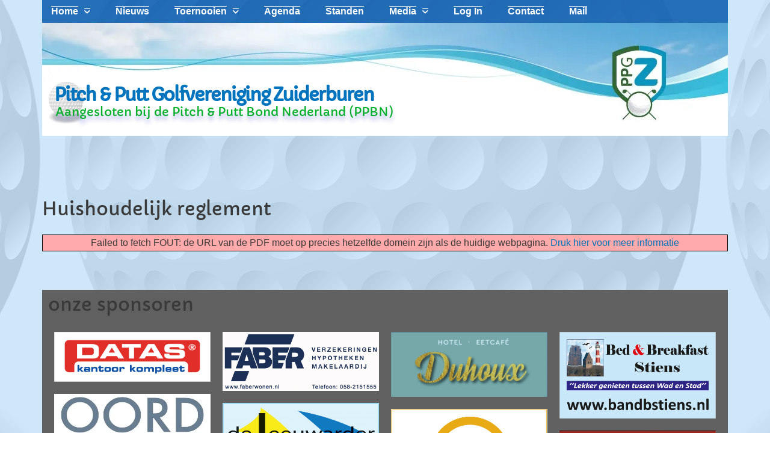

--- FILE ---
content_type: text/css
request_url: http://www.ppgz.nl/wp-content/uploads/elementor/css/post-413.css?ver=1762448474
body_size: 1484
content:
.elementor-413 .elementor-element.elementor-element-16b90da{z-index:4;}.elementor-413 .elementor-element.elementor-element-fe7a0b3{z-index:1;}.elementor-413 .elementor-element.elementor-element-13d634b > .elementor-widget-container{margin:0px 0px -114px 0px;}.elementor-413 .elementor-element.elementor-element-13d634b img{opacity:1;}.elementor-413 .elementor-element.elementor-element-1ef6fb0 > .elementor-widget-container{padding:0px 0px 0px 10px;border-style:double;}.elementor-413 .elementor-element.elementor-element-1ef6fb0{z-index:2;}.elementor-413 .elementor-element.elementor-element-1ef6fb0 .elementor-heading-title{font-family:"Capriola", Sans-serif;font-weight:700;letter-spacing:-2px;text-shadow:0px 0px 17px rgba(255,255,255,0.3);color:rgba(3,79,25,0.85);}.elementor-413 .elementor-element.elementor-element-26d8208{margin-top:0px;margin-bottom:-0px;padding:0px 0px 0px 0px;z-index:0;}.elementor-413 .elementor-element.elementor-element-db6af4c > .elementor-element-populated{margin:-74px 0px 0px 0px;--e-column-margin-right:0px;--e-column-margin-left:0px;}.elementor-413 .elementor-element.elementor-element-db6af4c{z-index:1;}.elementor-413 .elementor-element.elementor-element-6974c42 > .elementor-widget-container{margin:0px 0px 0px 0px;}.elementor-413 .elementor-element.elementor-element-6974c42{z-index:0;}.elementor-413 .elementor-element.elementor-element-02b54bc{z-index:2;}.elementor-413 .elementor-element.elementor-element-bf390e8{z-index:4;}.elementor-413 .elementor-element.elementor-element-642e0f2 > .elementor-widget-container{background-color:rgba(0,85,170,0.82);}.elementor-413 .elementor-element.elementor-element-642e0f2{z-index:4;--e-nav-menu-horizontal-menu-item-margin:calc( 12px / 2 );}.elementor-413 .elementor-element.elementor-element-642e0f2 .elementor-menu-toggle{margin:0 auto;background-color:rgba(0,85,170,0.82);}.elementor-413 .elementor-element.elementor-element-642e0f2 .elementor-nav-menu .elementor-item{font-weight:700;text-decoration:overline;}.elementor-413 .elementor-element.elementor-element-642e0f2 .elementor-nav-menu--main .elementor-item{color:#ffffff;fill:#ffffff;padding-left:15px;padding-right:15px;padding-top:9px;padding-bottom:9px;}.elementor-413 .elementor-element.elementor-element-642e0f2 .elementor-nav-menu--main .elementor-item:hover,
					.elementor-413 .elementor-element.elementor-element-642e0f2 .elementor-nav-menu--main .elementor-item.elementor-item-active,
					.elementor-413 .elementor-element.elementor-element-642e0f2 .elementor-nav-menu--main .elementor-item.highlighted,
					.elementor-413 .elementor-element.elementor-element-642e0f2 .elementor-nav-menu--main .elementor-item:focus{color:#ffffff;fill:#ffffff;}.elementor-413 .elementor-element.elementor-element-642e0f2 .elementor-nav-menu--main .elementor-item.elementor-item-active{color:#3a02f4;}.elementor-413 .elementor-element.elementor-element-642e0f2 .elementor-nav-menu--main:not(.e--pointer-framed) .elementor-item.elementor-item-active:before,
					.elementor-413 .elementor-element.elementor-element-642e0f2 .elementor-nav-menu--main:not(.e--pointer-framed) .elementor-item.elementor-item-active:after{background-color:#ff5454;}.elementor-413 .elementor-element.elementor-element-642e0f2 .e--pointer-framed .elementor-item.elementor-item-active:before,
					.elementor-413 .elementor-element.elementor-element-642e0f2 .e--pointer-framed .elementor-item.elementor-item-active:after{border-color:#ff5454;}.elementor-413 .elementor-element.elementor-element-642e0f2 .e--pointer-framed .elementor-item:before{border-width:7px;}.elementor-413 .elementor-element.elementor-element-642e0f2 .e--pointer-framed.e--animation-draw .elementor-item:before{border-width:0 0 7px 7px;}.elementor-413 .elementor-element.elementor-element-642e0f2 .e--pointer-framed.e--animation-draw .elementor-item:after{border-width:7px 7px 0 0;}.elementor-413 .elementor-element.elementor-element-642e0f2 .e--pointer-framed.e--animation-corners .elementor-item:before{border-width:7px 0 0 7px;}.elementor-413 .elementor-element.elementor-element-642e0f2 .e--pointer-framed.e--animation-corners .elementor-item:after{border-width:0 7px 7px 0;}.elementor-413 .elementor-element.elementor-element-642e0f2 .e--pointer-underline .elementor-item:after,
					 .elementor-413 .elementor-element.elementor-element-642e0f2 .e--pointer-overline .elementor-item:before,
					 .elementor-413 .elementor-element.elementor-element-642e0f2 .e--pointer-double-line .elementor-item:before,
					 .elementor-413 .elementor-element.elementor-element-642e0f2 .e--pointer-double-line .elementor-item:after{height:7px;}.elementor-413 .elementor-element.elementor-element-642e0f2 .elementor-nav-menu--main:not(.elementor-nav-menu--layout-horizontal) .elementor-nav-menu > li:not(:last-child){margin-bottom:12px;}.elementor-413 .elementor-element.elementor-element-642e0f2 .elementor-nav-menu--dropdown a, .elementor-413 .elementor-element.elementor-element-642e0f2 .elementor-menu-toggle{color:#ffffff;fill:#ffffff;}.elementor-413 .elementor-element.elementor-element-642e0f2 .elementor-nav-menu--dropdown{background-color:#0055AA;border-style:solid;}.elementor-413 .elementor-element.elementor-element-642e0f2 .elementor-nav-menu--dropdown a:hover,
					.elementor-413 .elementor-element.elementor-element-642e0f2 .elementor-nav-menu--dropdown a:focus,
					.elementor-413 .elementor-element.elementor-element-642e0f2 .elementor-nav-menu--dropdown a.elementor-item-active,
					.elementor-413 .elementor-element.elementor-element-642e0f2 .elementor-nav-menu--dropdown a.highlighted{background-color:#aa4039;}.elementor-413 .elementor-element.elementor-element-642e0f2 .elementor-nav-menu--dropdown a.elementor-item-active{background-color:#2abf64;}.elementor-413 .elementor-element.elementor-element-642e0f2 .elementor-nav-menu--main .elementor-nav-menu--dropdown, .elementor-413 .elementor-element.elementor-element-642e0f2 .elementor-nav-menu__container.elementor-nav-menu--dropdown{box-shadow:0px 0px 10px 0px rgba(0,0,0,0.5);}.elementor-413 .elementor-element.elementor-element-642e0f2 div.elementor-menu-toggle{color:#ffffff;}.elementor-413 .elementor-element.elementor-element-642e0f2 div.elementor-menu-toggle svg{fill:#ffffff;}.elementor-413 .elementor-element.elementor-element-4716bb8{z-index:4;}.elementor-413 .elementor-element.elementor-element-85876aa{z-index:4;}.elementor-413 .elementor-element.elementor-element-7e92441 > .elementor-widget-container{background-color:rgba(255,255,255,0.82);}.elementor-413 .elementor-element.elementor-element-7e92441{z-index:4;--e-nav-menu-horizontal-menu-item-margin:calc( 12px / 2 );}.elementor-413 .elementor-element.elementor-element-7e92441 .elementor-menu-toggle{margin:0 auto;background-color:rgba(0,85,170,0.82);}.elementor-413 .elementor-element.elementor-element-7e92441 .elementor-nav-menu .elementor-item{font-weight:700;text-decoration:overline;}.elementor-413 .elementor-element.elementor-element-7e92441 .elementor-nav-menu--main .elementor-item{color:#ffffff;fill:#ffffff;padding-left:15px;padding-right:15px;padding-top:9px;padding-bottom:9px;}.elementor-413 .elementor-element.elementor-element-7e92441 .elementor-nav-menu--main .elementor-item:hover,
					.elementor-413 .elementor-element.elementor-element-7e92441 .elementor-nav-menu--main .elementor-item.elementor-item-active,
					.elementor-413 .elementor-element.elementor-element-7e92441 .elementor-nav-menu--main .elementor-item.highlighted,
					.elementor-413 .elementor-element.elementor-element-7e92441 .elementor-nav-menu--main .elementor-item:focus{color:#ed001b;fill:#ed001b;}.elementor-413 .elementor-element.elementor-element-7e92441 .e--pointer-framed .elementor-item:before{border-width:7px;}.elementor-413 .elementor-element.elementor-element-7e92441 .e--pointer-framed.e--animation-draw .elementor-item:before{border-width:0 0 7px 7px;}.elementor-413 .elementor-element.elementor-element-7e92441 .e--pointer-framed.e--animation-draw .elementor-item:after{border-width:7px 7px 0 0;}.elementor-413 .elementor-element.elementor-element-7e92441 .e--pointer-framed.e--animation-corners .elementor-item:before{border-width:7px 0 0 7px;}.elementor-413 .elementor-element.elementor-element-7e92441 .e--pointer-framed.e--animation-corners .elementor-item:after{border-width:0 7px 7px 0;}.elementor-413 .elementor-element.elementor-element-7e92441 .e--pointer-underline .elementor-item:after,
					 .elementor-413 .elementor-element.elementor-element-7e92441 .e--pointer-overline .elementor-item:before,
					 .elementor-413 .elementor-element.elementor-element-7e92441 .e--pointer-double-line .elementor-item:before,
					 .elementor-413 .elementor-element.elementor-element-7e92441 .e--pointer-double-line .elementor-item:after{height:7px;}.elementor-413 .elementor-element.elementor-element-7e92441 .elementor-nav-menu--main:not(.elementor-nav-menu--layout-horizontal) .elementor-nav-menu > li:not(:last-child){margin-bottom:12px;}.elementor-413 .elementor-element.elementor-element-7e92441 .elementor-nav-menu--dropdown a, .elementor-413 .elementor-element.elementor-element-7e92441 .elementor-menu-toggle{color:#F6F2F2;fill:#F6F2F2;}.elementor-413 .elementor-element.elementor-element-7e92441 .elementor-nav-menu--dropdown{background-color:#0055AA;}.elementor-413 .elementor-element.elementor-element-7e92441 .elementor-nav-menu--dropdown a:hover,
					.elementor-413 .elementor-element.elementor-element-7e92441 .elementor-nav-menu--dropdown a:focus,
					.elementor-413 .elementor-element.elementor-element-7e92441 .elementor-nav-menu--dropdown a.elementor-item-active,
					.elementor-413 .elementor-element.elementor-element-7e92441 .elementor-nav-menu--dropdown a.highlighted{background-color:#aa4039;}.elementor-413 .elementor-element.elementor-element-7e92441 .elementor-nav-menu--dropdown a.elementor-item-active{background-color:#2abf64;}.elementor-413 .elementor-element.elementor-element-7e92441 div.elementor-menu-toggle{color:#ffffff;}.elementor-413 .elementor-element.elementor-element-7e92441 div.elementor-menu-toggle svg{fill:#ffffff;}.elementor-413 .elementor-element.elementor-element-bdf9e27 > .elementor-container{max-width:1140px;}.elementor-413 .elementor-element.elementor-element-bdf9e27{margin-top:0px;margin-bottom:0px;z-index:1;}.elementor-413 .elementor-element.elementor-element-5884f5c{z-index:1;}.elementor-413 .elementor-element.elementor-element-6f48074 > .elementor-widget-container{margin:0px 0px 0px 0px;}.elementor-413 .elementor-element.elementor-element-6f48074 img{opacity:1;}.elementor-413 .elementor-element.elementor-element-f583a45 > .elementor-widget-container{margin:-103px 0px 0px 0px;padding:0px 0px 0px 20px;border-style:double;}.elementor-413 .elementor-element.elementor-element-f583a45{z-index:2;}.elementor-413 .elementor-element.elementor-element-f583a45 .elementor-heading-title{font-family:"Capriola", Sans-serif;font-weight:700;letter-spacing:-2px;text-shadow:0px 0px 17px rgba(255,255,255,0.3);color:rgba(3,79,25,0.82);}.elementor-413 .elementor-element.elementor-element-ac2061b{margin-top:-80px;margin-bottom:-0px;padding:0px 0px 0px 0px;z-index:0;}.elementor-413 .elementor-element.elementor-element-e56530a > .elementor-element-populated{margin:-0px 0px 0px 0px;--e-column-margin-right:0px;--e-column-margin-left:0px;}.elementor-413 .elementor-element.elementor-element-e56530a{z-index:1;}.elementor-413 .elementor-element.elementor-element-164bb82 > .elementor-widget-container{margin:-60px 0px 0px 0px;}.elementor-413 .elementor-element.elementor-element-164bb82{z-index:0;}.elementor-413 .elementor-element.elementor-element-b4a2158 > .elementor-widget-container{margin:-89px 0px 0px 0px;padding:0px 0px 0px 22px;}.elementor-413 .elementor-element.elementor-element-b4a2158{text-align:left;}.elementor-413 .elementor-element.elementor-element-b4a2158 .elementor-heading-title{text-shadow:0px 7px 6px rgba(28.40217391304351, 40.71592627599251, 195, 0.3);color:#07B02A;}@media(min-width:768px){.elementor-413 .elementor-element.elementor-element-db6af4c{width:37.232%;}.elementor-413 .elementor-element.elementor-element-2ef224d{width:62.768%;}.elementor-413 .elementor-element.elementor-element-e56530a{width:37.232%;}.elementor-413 .elementor-element.elementor-element-8530aac{width:62.768%;}}@media(max-width:767px){.elementor-413 .elementor-element.elementor-element-16b90da{margin-top:52px;margin-bottom:0px;}.elementor-413 .elementor-element.elementor-element-fe7a0b3 > .elementor-element-populated{margin:-13px 0px 0px 0px;--e-column-margin-right:0px;--e-column-margin-left:0px;}.elementor-413 .elementor-element.elementor-element-13d634b > .elementor-widget-container{margin:-36px 0px 0px 0px;}.elementor-413 .elementor-element.elementor-element-1ef6fb0 > .elementor-widget-container{margin:-28px 0px -0px 0px;}.elementor-413 .elementor-element.elementor-element-1ef6fb0 .elementor-heading-title{font-size:19px;}.elementor-413 .elementor-element.elementor-element-6974c42 > .elementor-widget-container{margin:0px 0px 0px 0px;padding:11px 0px 0px 0px;}}

--- FILE ---
content_type: text/css
request_url: http://www.ppgz.nl/wp-content/uploads/elementor/css/post-434.css?ver=1762448474
body_size: 619
content:
.elementor-434 .elementor-element.elementor-element-2a622bd > .elementor-container{max-width:1140px;}.elementor-434 .elementor-element.elementor-element-2a622bd{transition:background 0.3s, border 0.3s, border-radius 0.3s, box-shadow 0.3s;margin-top:0px;margin-bottom:0px;}.elementor-434 .elementor-element.elementor-element-2a622bd > .elementor-background-overlay{transition:background 0.3s, border-radius 0.3s, opacity 0.3s;}.elementor-434 .elementor-element.elementor-element-1e125e56:not(.elementor-motion-effects-element-type-background) > .elementor-widget-wrap, .elementor-434 .elementor-element.elementor-element-1e125e56 > .elementor-widget-wrap > .elementor-motion-effects-container > .elementor-motion-effects-layer{background-color:#606060;}.elementor-434 .elementor-element.elementor-element-1e125e56 > .elementor-element-populated{transition:background 0.3s, border 0.3s, border-radius 0.3s, box-shadow 0.3s;}.elementor-434 .elementor-element.elementor-element-1e125e56 > .elementor-element-populated > .elementor-background-overlay{transition:background 0.3s, border-radius 0.3s, opacity 0.3s;}.elementor-434 .elementor-element.elementor-element-97dbacf{--divider-border-style:solid;--divider-color:#000;--divider-border-width:1px;}.elementor-434 .elementor-element.elementor-element-97dbacf > .elementor-widget-container{margin:-10px 0px 0px 0px;}.elementor-434 .elementor-element.elementor-element-97dbacf .elementor-divider-separator{width:0%;}.elementor-434 .elementor-element.elementor-element-97dbacf .elementor-divider{padding-block-start:15px;padding-block-end:15px;}.elementor-434 .elementor-element.elementor-element-3664923c.elementor-column > .elementor-widget-wrap{justify-content:center;}.elementor-434 .elementor-element.elementor-element-5546026{width:var( --container-widget-width, 75.385% );max-width:75.385%;--container-widget-width:75.385%;--container-widget-flex-grow:0;}.elementor-434 .elementor-element.elementor-element-5546026 > .elementor-widget-container{margin:0px 0px 23px 0px;}.elementor-434 .elementor-element.elementor-element-cfecc57{--divider-border-style:solid;--divider-color:#000;--divider-border-width:1px;}.elementor-434 .elementor-element.elementor-element-cfecc57 > .elementor-widget-container{margin:-10px 0px 0px 0px;}.elementor-434 .elementor-element.elementor-element-cfecc57 .elementor-divider-separator{width:0%;}.elementor-434 .elementor-element.elementor-element-cfecc57 .elementor-divider{padding-block-start:15px;padding-block-end:15px;}.elementor-434 .elementor-element.elementor-element-b1f7d7c > .elementor-widget-container{border-radius:0px 0px 0px 0px;}.elementor-434 .elementor-element.elementor-element-3a135c4{transition:background 0.3s, border 0.3s, border-radius 0.3s, box-shadow 0.3s;margin-top:0px;margin-bottom:0px;}.elementor-434 .elementor-element.elementor-element-3a135c4 > .elementor-background-overlay{transition:background 0.3s, border-radius 0.3s, opacity 0.3s;}.elementor-434 .elementor-element.elementor-element-36784e3 > .elementor-widget-container{background-color:#666666;}.elementor-434 .elementor-element.elementor-element-36784e3{text-align:center;}.elementor-434 .elementor-element.elementor-element-36784e3 .elementor-heading-title{font-size:12px;font-weight:100;letter-spacing:-1px;color:#9b9b9b;}@media(max-width:767px){.elementor-434 .elementor-element.elementor-element-2a622bd{margin-top:22px;margin-bottom:0px;}}